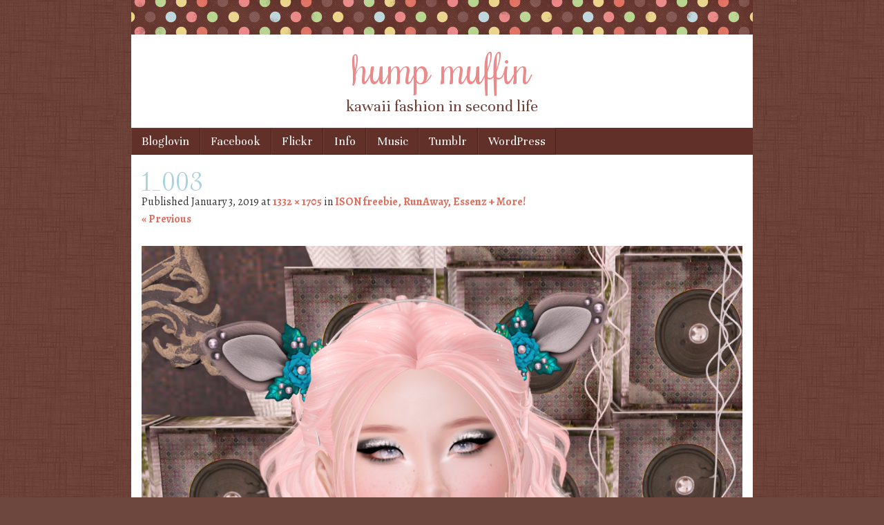

--- FILE ---
content_type: text/html; charset=UTF-8
request_url: http://humpmuffin.com/ison-freebie-runaway-essenz-more/1_003-163/
body_size: 15884
content:
<!DOCTYPE html>
<html lang="en-US">
<head>
<meta charset="UTF-8" />
<meta name="viewport" content="width=device-width" />
<link rel="shortcut icon" href="http://humpmuffin.com/wp-content/themes/scrappy/favicon.ico" />
<title>1_003 - hump muffinhump muffin</title>
<link rel="profile" href="http://gmpg.org/xfn/11" />
<link rel="pingback" href="http://humpmuffin.com/xmlrpc.php" />
<!--[if lt IE 9]>
<script src="http://humpmuffin.com/wp-content/themes/scrappy/js/html5.js" type="text/javascript"></script>
<![endif]-->

<meta name='robots' content='index, follow, max-image-preview:large, max-snippet:-1, max-video-preview:-1' />

	<!-- This site is optimized with the Yoast SEO plugin v26.5 - https://yoast.com/wordpress/plugins/seo/ -->
	<link rel="canonical" href="http://humpmuffin.com/ison-freebie-runaway-essenz-more/1_003-163/" />
	<meta property="og:locale" content="en_US" />
	<meta property="og:type" content="article" />
	<meta property="og:title" content="1_003 - hump muffin" />
	<meta property="og:url" content="http://humpmuffin.com/ison-freebie-runaway-essenz-more/1_003-163/" />
	<meta property="og:site_name" content="hump muffin" />
	<meta property="article:publisher" content="http://www.facebook.com/HumpMuffin" />
	<meta property="og:image" content="http://humpmuffin.com/ison-freebie-runaway-essenz-more/1_003-163" />
	<meta property="og:image:width" content="800" />
	<meta property="og:image:height" content="1024" />
	<meta property="og:image:type" content="image/png" />
	<script type="application/ld+json" class="yoast-schema-graph">{"@context":"https://schema.org","@graph":[{"@type":"WebPage","@id":"http://humpmuffin.com/ison-freebie-runaway-essenz-more/1_003-163/","url":"http://humpmuffin.com/ison-freebie-runaway-essenz-more/1_003-163/","name":"1_003 - hump muffin","isPartOf":{"@id":"http://humpmuffin.com/#website"},"primaryImageOfPage":{"@id":"http://humpmuffin.com/ison-freebie-runaway-essenz-more/1_003-163/#primaryimage"},"image":{"@id":"http://humpmuffin.com/ison-freebie-runaway-essenz-more/1_003-163/#primaryimage"},"thumbnailUrl":"https://i0.wp.com/humpmuffin.com/wp-content/uploads/2019/01/1_003.png?fit=1332%2C1705","datePublished":"2019-01-04T04:01:15+00:00","breadcrumb":{"@id":"http://humpmuffin.com/ison-freebie-runaway-essenz-more/1_003-163/#breadcrumb"},"inLanguage":"en-US","potentialAction":[{"@type":"ReadAction","target":["http://humpmuffin.com/ison-freebie-runaway-essenz-more/1_003-163/"]}]},{"@type":"ImageObject","inLanguage":"en-US","@id":"http://humpmuffin.com/ison-freebie-runaway-essenz-more/1_003-163/#primaryimage","url":"https://i0.wp.com/humpmuffin.com/wp-content/uploads/2019/01/1_003.png?fit=1332%2C1705","contentUrl":"https://i0.wp.com/humpmuffin.com/wp-content/uploads/2019/01/1_003.png?fit=1332%2C1705"},{"@type":"BreadcrumbList","@id":"http://humpmuffin.com/ison-freebie-runaway-essenz-more/1_003-163/#breadcrumb","itemListElement":[{"@type":"ListItem","position":1,"name":"Home","item":"http://humpmuffin.com/"},{"@type":"ListItem","position":2,"name":"ISON freebie, RunAway, Essenz + More!","item":"http://humpmuffin.com/ison-freebie-runaway-essenz-more/"},{"@type":"ListItem","position":3,"name":"1_003"}]},{"@type":"WebSite","@id":"http://humpmuffin.com/#website","url":"http://humpmuffin.com/","name":"hump muffin","description":"kawaii fashion in second life","potentialAction":[{"@type":"SearchAction","target":{"@type":"EntryPoint","urlTemplate":"http://humpmuffin.com/?s={search_term_string}"},"query-input":{"@type":"PropertyValueSpecification","valueRequired":true,"valueName":"search_term_string"}}],"inLanguage":"en-US"}]}</script>
	<!-- / Yoast SEO plugin. -->


<link rel='dns-prefetch' href='//stats.wp.com' />
<link rel='dns-prefetch' href='//fonts.googleapis.com' />
<link rel='dns-prefetch' href='//v0.wordpress.com' />
<link rel='dns-prefetch' href='//jetpack.wordpress.com' />
<link rel='dns-prefetch' href='//s0.wp.com' />
<link rel='dns-prefetch' href='//public-api.wordpress.com' />
<link rel='dns-prefetch' href='//0.gravatar.com' />
<link rel='dns-prefetch' href='//1.gravatar.com' />
<link rel='dns-prefetch' href='//2.gravatar.com' />
<link rel='preconnect' href='//i0.wp.com' />
<link rel="alternate" type="application/rss+xml" title="hump muffin &raquo; Feed" href="http://humpmuffin.com/feed/" />
<link rel="alternate" type="application/rss+xml" title="hump muffin &raquo; Comments Feed" href="http://humpmuffin.com/comments/feed/" />
<link rel="alternate" type="application/rss+xml" title="hump muffin &raquo; 1_003 Comments Feed" href="http://humpmuffin.com/ison-freebie-runaway-essenz-more/1_003-163/feed/" />
<link rel="alternate" title="oEmbed (JSON)" type="application/json+oembed" href="http://humpmuffin.com/wp-json/oembed/1.0/embed?url=http%3A%2F%2Fhumpmuffin.com%2Fison-freebie-runaway-essenz-more%2F1_003-163%2F" />
<link rel="alternate" title="oEmbed (XML)" type="text/xml+oembed" href="http://humpmuffin.com/wp-json/oembed/1.0/embed?url=http%3A%2F%2Fhumpmuffin.com%2Fison-freebie-runaway-essenz-more%2F1_003-163%2F&#038;format=xml" />
<style id='wp-img-auto-sizes-contain-inline-css' type='text/css'>
img:is([sizes=auto i],[sizes^="auto," i]){contain-intrinsic-size:3000px 1500px}
/*# sourceURL=wp-img-auto-sizes-contain-inline-css */
</style>
<style id='wp-emoji-styles-inline-css' type='text/css'>

	img.wp-smiley, img.emoji {
		display: inline !important;
		border: none !important;
		box-shadow: none !important;
		height: 1em !important;
		width: 1em !important;
		margin: 0 0.07em !important;
		vertical-align: -0.1em !important;
		background: none !important;
		padding: 0 !important;
	}
/*# sourceURL=wp-emoji-styles-inline-css */
</style>
<style id='wp-block-library-inline-css' type='text/css'>
:root{--wp-block-synced-color:#7a00df;--wp-block-synced-color--rgb:122,0,223;--wp-bound-block-color:var(--wp-block-synced-color);--wp-editor-canvas-background:#ddd;--wp-admin-theme-color:#007cba;--wp-admin-theme-color--rgb:0,124,186;--wp-admin-theme-color-darker-10:#006ba1;--wp-admin-theme-color-darker-10--rgb:0,107,160.5;--wp-admin-theme-color-darker-20:#005a87;--wp-admin-theme-color-darker-20--rgb:0,90,135;--wp-admin-border-width-focus:2px}@media (min-resolution:192dpi){:root{--wp-admin-border-width-focus:1.5px}}.wp-element-button{cursor:pointer}:root .has-very-light-gray-background-color{background-color:#eee}:root .has-very-dark-gray-background-color{background-color:#313131}:root .has-very-light-gray-color{color:#eee}:root .has-very-dark-gray-color{color:#313131}:root .has-vivid-green-cyan-to-vivid-cyan-blue-gradient-background{background:linear-gradient(135deg,#00d084,#0693e3)}:root .has-purple-crush-gradient-background{background:linear-gradient(135deg,#34e2e4,#4721fb 50%,#ab1dfe)}:root .has-hazy-dawn-gradient-background{background:linear-gradient(135deg,#faaca8,#dad0ec)}:root .has-subdued-olive-gradient-background{background:linear-gradient(135deg,#fafae1,#67a671)}:root .has-atomic-cream-gradient-background{background:linear-gradient(135deg,#fdd79a,#004a59)}:root .has-nightshade-gradient-background{background:linear-gradient(135deg,#330968,#31cdcf)}:root .has-midnight-gradient-background{background:linear-gradient(135deg,#020381,#2874fc)}:root{--wp--preset--font-size--normal:16px;--wp--preset--font-size--huge:42px}.has-regular-font-size{font-size:1em}.has-larger-font-size{font-size:2.625em}.has-normal-font-size{font-size:var(--wp--preset--font-size--normal)}.has-huge-font-size{font-size:var(--wp--preset--font-size--huge)}.has-text-align-center{text-align:center}.has-text-align-left{text-align:left}.has-text-align-right{text-align:right}.has-fit-text{white-space:nowrap!important}#end-resizable-editor-section{display:none}.aligncenter{clear:both}.items-justified-left{justify-content:flex-start}.items-justified-center{justify-content:center}.items-justified-right{justify-content:flex-end}.items-justified-space-between{justify-content:space-between}.screen-reader-text{border:0;clip-path:inset(50%);height:1px;margin:-1px;overflow:hidden;padding:0;position:absolute;width:1px;word-wrap:normal!important}.screen-reader-text:focus{background-color:#ddd;clip-path:none;color:#444;display:block;font-size:1em;height:auto;left:5px;line-height:normal;padding:15px 23px 14px;text-decoration:none;top:5px;width:auto;z-index:100000}html :where(.has-border-color){border-style:solid}html :where([style*=border-top-color]){border-top-style:solid}html :where([style*=border-right-color]){border-right-style:solid}html :where([style*=border-bottom-color]){border-bottom-style:solid}html :where([style*=border-left-color]){border-left-style:solid}html :where([style*=border-width]){border-style:solid}html :where([style*=border-top-width]){border-top-style:solid}html :where([style*=border-right-width]){border-right-style:solid}html :where([style*=border-bottom-width]){border-bottom-style:solid}html :where([style*=border-left-width]){border-left-style:solid}html :where(img[class*=wp-image-]){height:auto;max-width:100%}:where(figure){margin:0 0 1em}html :where(.is-position-sticky){--wp-admin--admin-bar--position-offset:var(--wp-admin--admin-bar--height,0px)}@media screen and (max-width:600px){html :where(.is-position-sticky){--wp-admin--admin-bar--position-offset:0px}}

/*# sourceURL=wp-block-library-inline-css */
</style><style id='global-styles-inline-css' type='text/css'>
:root{--wp--preset--aspect-ratio--square: 1;--wp--preset--aspect-ratio--4-3: 4/3;--wp--preset--aspect-ratio--3-4: 3/4;--wp--preset--aspect-ratio--3-2: 3/2;--wp--preset--aspect-ratio--2-3: 2/3;--wp--preset--aspect-ratio--16-9: 16/9;--wp--preset--aspect-ratio--9-16: 9/16;--wp--preset--color--black: #000000;--wp--preset--color--cyan-bluish-gray: #abb8c3;--wp--preset--color--white: #ffffff;--wp--preset--color--pale-pink: #f78da7;--wp--preset--color--vivid-red: #cf2e2e;--wp--preset--color--luminous-vivid-orange: #ff6900;--wp--preset--color--luminous-vivid-amber: #fcb900;--wp--preset--color--light-green-cyan: #7bdcb5;--wp--preset--color--vivid-green-cyan: #00d084;--wp--preset--color--pale-cyan-blue: #8ed1fc;--wp--preset--color--vivid-cyan-blue: #0693e3;--wp--preset--color--vivid-purple: #9b51e0;--wp--preset--gradient--vivid-cyan-blue-to-vivid-purple: linear-gradient(135deg,rgb(6,147,227) 0%,rgb(155,81,224) 100%);--wp--preset--gradient--light-green-cyan-to-vivid-green-cyan: linear-gradient(135deg,rgb(122,220,180) 0%,rgb(0,208,130) 100%);--wp--preset--gradient--luminous-vivid-amber-to-luminous-vivid-orange: linear-gradient(135deg,rgb(252,185,0) 0%,rgb(255,105,0) 100%);--wp--preset--gradient--luminous-vivid-orange-to-vivid-red: linear-gradient(135deg,rgb(255,105,0) 0%,rgb(207,46,46) 100%);--wp--preset--gradient--very-light-gray-to-cyan-bluish-gray: linear-gradient(135deg,rgb(238,238,238) 0%,rgb(169,184,195) 100%);--wp--preset--gradient--cool-to-warm-spectrum: linear-gradient(135deg,rgb(74,234,220) 0%,rgb(151,120,209) 20%,rgb(207,42,186) 40%,rgb(238,44,130) 60%,rgb(251,105,98) 80%,rgb(254,248,76) 100%);--wp--preset--gradient--blush-light-purple: linear-gradient(135deg,rgb(255,206,236) 0%,rgb(152,150,240) 100%);--wp--preset--gradient--blush-bordeaux: linear-gradient(135deg,rgb(254,205,165) 0%,rgb(254,45,45) 50%,rgb(107,0,62) 100%);--wp--preset--gradient--luminous-dusk: linear-gradient(135deg,rgb(255,203,112) 0%,rgb(199,81,192) 50%,rgb(65,88,208) 100%);--wp--preset--gradient--pale-ocean: linear-gradient(135deg,rgb(255,245,203) 0%,rgb(182,227,212) 50%,rgb(51,167,181) 100%);--wp--preset--gradient--electric-grass: linear-gradient(135deg,rgb(202,248,128) 0%,rgb(113,206,126) 100%);--wp--preset--gradient--midnight: linear-gradient(135deg,rgb(2,3,129) 0%,rgb(40,116,252) 100%);--wp--preset--font-size--small: 13px;--wp--preset--font-size--medium: 20px;--wp--preset--font-size--large: 36px;--wp--preset--font-size--x-large: 42px;--wp--preset--spacing--20: 0.44rem;--wp--preset--spacing--30: 0.67rem;--wp--preset--spacing--40: 1rem;--wp--preset--spacing--50: 1.5rem;--wp--preset--spacing--60: 2.25rem;--wp--preset--spacing--70: 3.38rem;--wp--preset--spacing--80: 5.06rem;--wp--preset--shadow--natural: 6px 6px 9px rgba(0, 0, 0, 0.2);--wp--preset--shadow--deep: 12px 12px 50px rgba(0, 0, 0, 0.4);--wp--preset--shadow--sharp: 6px 6px 0px rgba(0, 0, 0, 0.2);--wp--preset--shadow--outlined: 6px 6px 0px -3px rgb(255, 255, 255), 6px 6px rgb(0, 0, 0);--wp--preset--shadow--crisp: 6px 6px 0px rgb(0, 0, 0);}:where(.is-layout-flex){gap: 0.5em;}:where(.is-layout-grid){gap: 0.5em;}body .is-layout-flex{display: flex;}.is-layout-flex{flex-wrap: wrap;align-items: center;}.is-layout-flex > :is(*, div){margin: 0;}body .is-layout-grid{display: grid;}.is-layout-grid > :is(*, div){margin: 0;}:where(.wp-block-columns.is-layout-flex){gap: 2em;}:where(.wp-block-columns.is-layout-grid){gap: 2em;}:where(.wp-block-post-template.is-layout-flex){gap: 1.25em;}:where(.wp-block-post-template.is-layout-grid){gap: 1.25em;}.has-black-color{color: var(--wp--preset--color--black) !important;}.has-cyan-bluish-gray-color{color: var(--wp--preset--color--cyan-bluish-gray) !important;}.has-white-color{color: var(--wp--preset--color--white) !important;}.has-pale-pink-color{color: var(--wp--preset--color--pale-pink) !important;}.has-vivid-red-color{color: var(--wp--preset--color--vivid-red) !important;}.has-luminous-vivid-orange-color{color: var(--wp--preset--color--luminous-vivid-orange) !important;}.has-luminous-vivid-amber-color{color: var(--wp--preset--color--luminous-vivid-amber) !important;}.has-light-green-cyan-color{color: var(--wp--preset--color--light-green-cyan) !important;}.has-vivid-green-cyan-color{color: var(--wp--preset--color--vivid-green-cyan) !important;}.has-pale-cyan-blue-color{color: var(--wp--preset--color--pale-cyan-blue) !important;}.has-vivid-cyan-blue-color{color: var(--wp--preset--color--vivid-cyan-blue) !important;}.has-vivid-purple-color{color: var(--wp--preset--color--vivid-purple) !important;}.has-black-background-color{background-color: var(--wp--preset--color--black) !important;}.has-cyan-bluish-gray-background-color{background-color: var(--wp--preset--color--cyan-bluish-gray) !important;}.has-white-background-color{background-color: var(--wp--preset--color--white) !important;}.has-pale-pink-background-color{background-color: var(--wp--preset--color--pale-pink) !important;}.has-vivid-red-background-color{background-color: var(--wp--preset--color--vivid-red) !important;}.has-luminous-vivid-orange-background-color{background-color: var(--wp--preset--color--luminous-vivid-orange) !important;}.has-luminous-vivid-amber-background-color{background-color: var(--wp--preset--color--luminous-vivid-amber) !important;}.has-light-green-cyan-background-color{background-color: var(--wp--preset--color--light-green-cyan) !important;}.has-vivid-green-cyan-background-color{background-color: var(--wp--preset--color--vivid-green-cyan) !important;}.has-pale-cyan-blue-background-color{background-color: var(--wp--preset--color--pale-cyan-blue) !important;}.has-vivid-cyan-blue-background-color{background-color: var(--wp--preset--color--vivid-cyan-blue) !important;}.has-vivid-purple-background-color{background-color: var(--wp--preset--color--vivid-purple) !important;}.has-black-border-color{border-color: var(--wp--preset--color--black) !important;}.has-cyan-bluish-gray-border-color{border-color: var(--wp--preset--color--cyan-bluish-gray) !important;}.has-white-border-color{border-color: var(--wp--preset--color--white) !important;}.has-pale-pink-border-color{border-color: var(--wp--preset--color--pale-pink) !important;}.has-vivid-red-border-color{border-color: var(--wp--preset--color--vivid-red) !important;}.has-luminous-vivid-orange-border-color{border-color: var(--wp--preset--color--luminous-vivid-orange) !important;}.has-luminous-vivid-amber-border-color{border-color: var(--wp--preset--color--luminous-vivid-amber) !important;}.has-light-green-cyan-border-color{border-color: var(--wp--preset--color--light-green-cyan) !important;}.has-vivid-green-cyan-border-color{border-color: var(--wp--preset--color--vivid-green-cyan) !important;}.has-pale-cyan-blue-border-color{border-color: var(--wp--preset--color--pale-cyan-blue) !important;}.has-vivid-cyan-blue-border-color{border-color: var(--wp--preset--color--vivid-cyan-blue) !important;}.has-vivid-purple-border-color{border-color: var(--wp--preset--color--vivid-purple) !important;}.has-vivid-cyan-blue-to-vivid-purple-gradient-background{background: var(--wp--preset--gradient--vivid-cyan-blue-to-vivid-purple) !important;}.has-light-green-cyan-to-vivid-green-cyan-gradient-background{background: var(--wp--preset--gradient--light-green-cyan-to-vivid-green-cyan) !important;}.has-luminous-vivid-amber-to-luminous-vivid-orange-gradient-background{background: var(--wp--preset--gradient--luminous-vivid-amber-to-luminous-vivid-orange) !important;}.has-luminous-vivid-orange-to-vivid-red-gradient-background{background: var(--wp--preset--gradient--luminous-vivid-orange-to-vivid-red) !important;}.has-very-light-gray-to-cyan-bluish-gray-gradient-background{background: var(--wp--preset--gradient--very-light-gray-to-cyan-bluish-gray) !important;}.has-cool-to-warm-spectrum-gradient-background{background: var(--wp--preset--gradient--cool-to-warm-spectrum) !important;}.has-blush-light-purple-gradient-background{background: var(--wp--preset--gradient--blush-light-purple) !important;}.has-blush-bordeaux-gradient-background{background: var(--wp--preset--gradient--blush-bordeaux) !important;}.has-luminous-dusk-gradient-background{background: var(--wp--preset--gradient--luminous-dusk) !important;}.has-pale-ocean-gradient-background{background: var(--wp--preset--gradient--pale-ocean) !important;}.has-electric-grass-gradient-background{background: var(--wp--preset--gradient--electric-grass) !important;}.has-midnight-gradient-background{background: var(--wp--preset--gradient--midnight) !important;}.has-small-font-size{font-size: var(--wp--preset--font-size--small) !important;}.has-medium-font-size{font-size: var(--wp--preset--font-size--medium) !important;}.has-large-font-size{font-size: var(--wp--preset--font-size--large) !important;}.has-x-large-font-size{font-size: var(--wp--preset--font-size--x-large) !important;}
/*# sourceURL=global-styles-inline-css */
</style>

<style id='classic-theme-styles-inline-css' type='text/css'>
/*! This file is auto-generated */
.wp-block-button__link{color:#fff;background-color:#32373c;border-radius:9999px;box-shadow:none;text-decoration:none;padding:calc(.667em + 2px) calc(1.333em + 2px);font-size:1.125em}.wp-block-file__button{background:#32373c;color:#fff;text-decoration:none}
/*# sourceURL=/wp-includes/css/classic-themes.min.css */
</style>
<link rel='stylesheet' id='style-css' href='http://humpmuffin.com/wp-content/themes/scrappy/style.css?ver=6.9' type='text/css' media='all' />
<link rel='stylesheet' id='scrappy-fonts-css' href='http://fonts.googleapis.com/css?family=Rochester%7CUnna%7CAlegreya%3A400italic%2C700italic%2C400%2C700&#038;ver=6.9' type='text/css' media='all' />
<link rel='stylesheet' id='jetpack-subscriptions-css' href='http://humpmuffin.com/wp-content/plugins/jetpack/_inc/build/subscriptions/subscriptions.min.css?ver=15.3.1' type='text/css' media='all' />
<style id='jetpack_facebook_likebox-inline-css' type='text/css'>
.widget_facebook_likebox {
	overflow: hidden;
}

/*# sourceURL=http://humpmuffin.com/wp-content/plugins/jetpack/modules/widgets/facebook-likebox/style.css */
</style>
<script type="text/javascript" src="http://humpmuffin.com/wp-includes/js/jquery/jquery.min.js?ver=3.7.1" id="jquery-core-js"></script>
<script type="text/javascript" src="http://humpmuffin.com/wp-includes/js/jquery/jquery-migrate.min.js?ver=3.4.1" id="jquery-migrate-js"></script>
<script type="text/javascript" src="http://humpmuffin.com/wp-content/themes/scrappy/js/keyboard-image-navigation.js?ver=20120202" id="keyboard-image-navigation-js"></script>
<link rel="https://api.w.org/" href="http://humpmuffin.com/wp-json/" /><link rel="alternate" title="JSON" type="application/json" href="http://humpmuffin.com/wp-json/wp/v2/media/5449" /><link rel="EditURI" type="application/rsd+xml" title="RSD" href="http://humpmuffin.com/xmlrpc.php?rsd" />
<meta name="generator" content="WordPress 6.9" />
<link rel='shortlink' href='https://wp.me/a3gytu-1pT' />
	<style>img#wpstats{display:none}</style>
				<style type="text/css">
			.stripes { background-image: url('http://humpmuffin.com/wp-content/themes/scrappy/img/polkadots.gif'); }
		</style>
<style type="text/css">.recentcomments a{display:inline !important;padding:0 !important;margin:0 !important;}</style>	<style type="text/css">
			.site-title a {
			color: #eb8a8a !important;
		}
		</style>
	<style type="text/css" id="custom-background-css">
body.custom-background { background-color: #6d473e; background-image: url("http://humpmuffin.com/wp-content/themes/scrappy/img/bg.gif"); background-position: left top; background-size: auto; background-repeat: repeat; background-attachment: fixed; }
</style>
	<script type="text/javascript">

  var _gaq = _gaq || [];
  _gaq.push(['_setAccount', 'UA-39156983-1']);
  _gaq.push(['_trackPageview']);

  (function() {
    var ga = document.createElement('script'); ga.type = 'text/javascript'; ga.async = true;
    ga.src = ('https:' == document.location.protocol ? 'https://ssl' : 'http://www') + '.google-analytics.com/ga.js';
    var s = document.getElementsByTagName('script')[0]; s.parentNode.insertBefore(ga, s);
  })();

</script></head>

<body class="attachment wp-singular attachment-template-default single single-attachment postid-5449 attachmentid-5449 attachment-png custom-background wp-theme-scrappy">
<div id="page" class="hfeed site">
		<header id="masthead" class="site-header" role="banner">
		<div class="stripes"></div>
				<hgroup>
			<h1 class="site-title"><a href="http://humpmuffin.com/" title="hump muffin" rel="home">hump muffin</a></h1>
			<h2 class="site-description">kawaii fashion in second life</h2>
		</hgroup>

		<nav role="navigation" class="site-navigation main-navigation">
			<h1 class="assistive-text">Menu</h1>
			<div class="assistive-text skip-link"><a href="#content" title="Skip to content">Skip to content</a></div>
			<div class="menu"><ul>
<li class="page_item page-item-1283"><a href="http://humpmuffin.com/bloglovin/" target="_blank">Bloglovin</a></li>
<li class="page_item page-item-1281"><a href="http://www.facebook.com/HumpMuffin" target="_blank">Facebook</a></li>
<li class="page_item page-item-382"><a href="http://humpmuffin.com/382-2/">Flickr</a></li>
<li class="page_item page-item-7"><a href="http://humpmuffin.com/about/">Info</a></li>
<li class="page_item page-item-897"><a href="http://humpmuffin.com/music/">Music</a></li>
<li class="page_item page-item-1285"><a href="http://humpmuffin.com/tumblr/" target="_blank">Tumblr</a></li>
<li class="page_item page-item-1325"><a href="http://humpmuffin.com/wordpress/" target="_blank">WordPress</a></li>
</ul></div>
		</nav>
	</header><!-- #masthead .site-header -->

	<div id="main">
		<div id="primary" class="site-content image-attachment">
			<div id="content" role="main">

			
				<article id="post-5449" class="post-5449 attachment type-attachment status-inherit hentry">
					<header class="entry-header">
												<h1 class="entry-title">1_003</h1>

						<div class="entry-meta">
							Published <span class="entry-date"><time class="entry-date" datetime="2019-01-03T23:01:15-05:00" pubdate>January 3, 2019</time></span> at <a href="http://humpmuffin.com/wp-content/uploads/2019/01/1_003.png" title="Link to full-size image">1332 &times; 1705</a> in <a href="http://humpmuffin.com/ison-freebie-runaway-essenz-more/" title="Return to ISON freebie, RunAway, Essenz + More!" rel="gallery">ISON freebie, RunAway, Essenz + More!</a>						</div><!-- .entry-meta -->

						<nav id="image-navigation">
							<span class="previous-image"><a href='http://humpmuffin.com/ison-freebie-runaway-essenz-more/1_001-237/'>&laquo; Previous</a></span>
							<span class="next-image"></span>
						</nav><!-- #image-navigation -->
					</header><!-- .entry-header -->

					<div class="entry-content">

						<div class="entry-attachment">
							<div class="attachment">
								
								<a href="http://humpmuffin.com/ison-freebie-runaway-essenz-more/1_001-237/" title="1_003" rel="attachment"><img width="937" height="1200" src="https://i0.wp.com/humpmuffin.com/wp-content/uploads/2019/01/1_003.png?fit=937%2C1200" class="attachment-1200x1200 size-1200x1200" alt="" decoding="async" fetchpriority="high" srcset="https://i0.wp.com/humpmuffin.com/wp-content/uploads/2019/01/1_003.png?w=1332 1332w, https://i0.wp.com/humpmuffin.com/wp-content/uploads/2019/01/1_003.png?resize=234%2C300 234w, https://i0.wp.com/humpmuffin.com/wp-content/uploads/2019/01/1_003.png?resize=768%2C983 768w, https://i0.wp.com/humpmuffin.com/wp-content/uploads/2019/01/1_003.png?resize=800%2C1024 800w, https://i0.wp.com/humpmuffin.com/wp-content/uploads/2019/01/1_003.png?w=1280 1280w" sizes="(max-width: 937px) 100vw, 937px" /></a>
							</div><!-- .attachment -->

													</div><!-- .entry-attachment -->

												
					</div><!-- .entry-content -->

				</article><!-- #post-5449 -->

					<hr />
	<div id="comments" class="comments-area">
	
	
	
	
	
		<div id="respond" class="comment-respond">
			<h3 id="reply-title" class="comment-reply-title">Leave a Reply<small><a rel="nofollow" id="cancel-comment-reply-link" href="/ison-freebie-runaway-essenz-more/1_003-163/#respond" style="display:none;">Cancel reply</a></small></h3>			<form id="commentform" class="comment-form">
				<iframe
					title="Comment Form"
					src="https://jetpack.wordpress.com/jetpack-comment/?blogid=48274780&#038;postid=5449&#038;comment_registration=0&#038;require_name_email=1&#038;stc_enabled=1&#038;stb_enabled=1&#038;show_avatars=0&#038;avatar_default=mystery&#038;greeting=Leave+a+Reply&#038;jetpack_comments_nonce=360b7a0345&#038;greeting_reply=Leave+a+Reply+to+%25s&#038;color_scheme=light&#038;lang=en_US&#038;jetpack_version=15.3.1&#038;iframe_unique_id=1&#038;show_cookie_consent=10&#038;has_cookie_consent=0&#038;is_current_user_subscribed=0&#038;token_key=%3Bnormal%3B&#038;sig=241747d01e7e5fdcc0a2e92ac3c281a1cd061c47#parent=http%3A%2F%2Fhumpmuffin.com%2Fison-freebie-runaway-essenz-more%2F1_003-163%2F"
											name="jetpack_remote_comment"
						style="width:100%; height: 430px; border:0;"
										class="jetpack_remote_comment"
					id="jetpack_remote_comment"
					sandbox="allow-same-origin allow-top-navigation allow-scripts allow-forms allow-popups"
				>
									</iframe>
									<!--[if !IE]><!-->
					<script>
						document.addEventListener('DOMContentLoaded', function () {
							var commentForms = document.getElementsByClassName('jetpack_remote_comment');
							for (var i = 0; i < commentForms.length; i++) {
								commentForms[i].allowTransparency = false;
								commentForms[i].scrolling = 'no';
							}
						});
					</script>
					<!--<![endif]-->
							</form>
		</div>

		
		<input type="hidden" name="comment_parent" id="comment_parent" value="" />

		<p class="akismet_comment_form_privacy_notice">This site uses Akismet to reduce spam. <a href="https://akismet.com/privacy/" target="_blank" rel="nofollow noopener">Learn how your comment data is processed.</a></p>
</div><!-- #comments .comments-area -->

			
			</div><!-- #content -->
		</div><!-- #primary .site-content -->


	</div><!-- #main -->
	<footer id="colophon" class="site-footer" role="contentinfo">
		<div class="footer-sidebars">
					<div id="tertiary-1" class="footer-sidebar" role="complementary">
						<aside id="recent-comments-2" class="widget widget_recent_comments"><h2 class="widget-title">recent comments</h2><ul id="recentcomments"><li class="recentcomments"><span class="comment-author-link">Stills</span> on <a href="http://humpmuffin.com/sintiklia-amitomo-nyu-more/#comment-3793">Sintiklia, AMITOMO, NYU + More</a></li><li class="recentcomments"><span class="comment-author-link"><a href="http://starrzsltravel.wordpress.com" class="url" rel="ugc external nofollow">Starr</a></span> on <a href="http://humpmuffin.com/sanarae-n-uno-essenz/#comment-3391">SaNaRae, N Uno, Essenz + More!</a></li><li class="recentcomments"><span class="comment-author-link"><a href="http://mommasstyle.wordpress.com" class="url" rel="ugc external nofollow">JenJen Sommerfleck</a></span> on <a href="http://humpmuffin.com/n-uno-sanarae-michan/#comment-3380">N Uno, SaNaRae, MICHAN + More!</a></li><li class="recentcomments"><span class="comment-author-link"><a href="http://mommasstyle.wordpress.com" class="url" rel="ugc external nofollow">JenJen Sommerfleck</a></span> on <a href="http://humpmuffin.com/nx-nardcotix-gaia-essenz-boob-spinners/#comment-3375">NX Nardcotix, GAIA, Essenz, Boob Spinners + More</a></li><li class="recentcomments"><span class="comment-author-link"><a href="http://www.kawaiifeed.com/sintiklia-riot-sorumin-more/" class="url" rel="ugc external nofollow">Sintiklia, Riot, Sorumin + More! | Kawaii Feed</a></span> on <a href="http://humpmuffin.com/sintiklia-riot-sorumin/#comment-3373">Sintiklia, Riot, Sorumin + More!</a></li></ul></aside><aside id="categories-2" class="widget widget_categories"><h2 class="widget-title">categories</h2>
			<ul>
					<li class="cat-item cat-item-775"><a href="http://humpmuffin.com/category/events/100block/">100 block</a> (1)
</li>
	<li class="cat-item cat-item-1548"><a href="http://humpmuffin.com/category/events/1111/">11:11</a> (2)
</li>
	<li class="cat-item cat-item-1119"><a href="http://humpmuffin.com/category/events/twenty/">20twentysl</a> (7)
</li>
	<li class="cat-item cat-item-1857"><a href="http://humpmuffin.com/category/events/4mesh/">4mesh</a> (3)
</li>
	<li class="cat-item cat-item-790"><a href="http://humpmuffin.com/category/events/aigacha/">ai gacha</a> (5)
</li>
	<li class="cat-item cat-item-2185"><a href="http://humpmuffin.com/category/events/anthem/">anthem</a> (1)
</li>
	<li class="cat-item cat-item-1543"><a href="http://humpmuffin.com/category/events/anybody/">anybody</a> (31)
</li>
	<li class="cat-item cat-item-1555"><a href="http://humpmuffin.com/category/events/applique-events/">applique</a> (2)
</li>
	<li class="cat-item cat-item-1817"><a href="http://humpmuffin.com/category/events/aqua/">aqua</a> (2)
</li>
	<li class="cat-item cat-item-2100"><a href="http://humpmuffin.com/category/events/au-lovely/">au lovely</a> (2)
</li>
	<li class="cat-item cat-item-1964"><a href="http://humpmuffin.com/category/backdrops/">backdrops</a> (20)
</li>
	<li class="cat-item cat-item-1677"><a href="http://humpmuffin.com/category/events/bishbox/">bishbox</a> (2)
</li>
	<li class="cat-item cat-item-2016"><a href="http://humpmuffin.com/category/events/black-fair/">black fair</a> (1)
</li>
	<li class="cat-item cat-item-2109"><a href="http://humpmuffin.com/category/blog/">blog</a> (33)
</li>
	<li class="cat-item cat-item-2110"><a href="http://humpmuffin.com/category/blogger/">blogger</a> (32)
</li>
	<li class="cat-item cat-item-1530"><a href="http://humpmuffin.com/category/events/bloody-horror/">bloody horror</a> (3)
</li>
	<li class="cat-item cat-item-2012"><a href="http://humpmuffin.com/category/events/bloom/">bloom</a> (2)
</li>
	<li class="cat-item cat-item-1826"><a href="http://humpmuffin.com/category/events/blush/">blush</a> (22)
</li>
	<li class="cat-item cat-item-1256"><a href="http://humpmuffin.com/category/events/bodify/">bodify</a> (3)
</li>
	<li class="cat-item cat-item-1421"><a href="http://humpmuffin.com/category/events/bon-voyage/">bon voyage</a> (4)
</li>
	<li class="cat-item cat-item-1945"><a href="http://humpmuffin.com/category/events/bound-box/">bound box</a> (3)
</li>
	<li class="cat-item cat-item-2144"><a href="http://humpmuffin.com/category/events/busan/">busan</a> (1)
</li>
	<li class="cat-item cat-item-219"><a href="http://humpmuffin.com/category/events/collabor88/">collabor88</a> (128)
</li>
	<li class="cat-item cat-item-475"><a href="http://humpmuffin.com/category/events/cosmetic-fair/">cosmetic fair</a> (16)
</li>
	<li class="cat-item cat-item-801"><a href="http://humpmuffin.com/category/events/cosmopolitan/">cosmopolitan</a> (33)
</li>
	<li class="cat-item cat-item-1201"><a href="http://humpmuffin.com/category/events/ccb/">creators collection box</a> (17)
</li>
	<li class="cat-item cat-item-1659"><a href="http://humpmuffin.com/category/events/cutie-loot/">cutie loot</a> (5)
</li>
	<li class="cat-item cat-item-1733"><a href="http://humpmuffin.com/category/events/dark-style-fair/">dark style fair</a> (2)
</li>
	<li class="cat-item cat-item-1876"><a href="http://humpmuffin.com/category/events/decocrate/">decocrate</a> (1)
</li>
	<li class="cat-item cat-item-1146"><a href="http://humpmuffin.com/category/decor/">decor</a> (115)
</li>
	<li class="cat-item cat-item-1470"><a href="http://humpmuffin.com/category/events/designer-circle/">designer circle</a> (2)
</li>
	<li class="cat-item cat-item-1934"><a href="http://humpmuffin.com/category/events/district-20/">district 20</a> (3)
</li>
	<li class="cat-item cat-item-1617"><a href="http://humpmuffin.com/category/events/draftsman/">draftsman</a> (1)
</li>
	<li class="cat-item cat-item-1404"><a href="http://humpmuffin.com/category/events/dreamful/">dreamful</a> (3)
</li>
	<li class="cat-item cat-item-2054"><a href="http://humpmuffin.com/category/events/dubai/">dubai</a> (1)
</li>
	<li class="cat-item cat-item-1433"><a href="http://humpmuffin.com/category/events/enchantment/">enchantment</a> (10)
</li>
	<li class="cat-item cat-item-2026"><a href="http://humpmuffin.com/category/events/equal10/">equal10</a> (7)
</li>
	<li class="cat-item cat-item-1956"><a href="http://humpmuffin.com/category/events/etoile/">etoile</a> (3)
</li>
	<li class="cat-item cat-item-387"><a href="http://humpmuffin.com/category/events/">events</a> (544)
</li>
	<li class="cat-item cat-item-895"><a href="http://humpmuffin.com/category/events/fameshed/">fameshed</a> (65)
</li>
	<li class="cat-item cat-item-2150"><a href="http://humpmuffin.com/category/events/fameshed-x/">fameshed x</a> (1)
</li>
	<li class="cat-item cat-item-1297"><a href="http://humpmuffin.com/category/events/fantasy-gacha-carnival/">fantasy gacha carnival</a> (5)
</li>
	<li class="cat-item cat-item-1752"><a href="http://humpmuffin.com/category/events/fashion-bloc/">fashion bloc</a> (5)
</li>
	<li class="cat-item cat-item-2"><a href="http://humpmuffin.com/category/fashion-blogging/">fashion blogging</a> (552)
</li>
	<li class="cat-item cat-item-1631"><a href="http://humpmuffin.com/category/events/fetish-fair/">fetish fair</a> (3)
</li>
	<li class="cat-item cat-item-1574"><a href="http://humpmuffin.com/category/events/fifty-linden-friday/">fifty linden friday</a> (9)
</li>
	<li class="cat-item cat-item-1471"><a href="http://humpmuffin.com/category/events/fluffy-fierce/">fluffy &amp; fierce</a> (2)
</li>
	<li class="cat-item cat-item-2161"><a href="http://humpmuffin.com/category/events/fluffy-kawaii/">fluffy kawaii</a> (1)
</li>
	<li class="cat-item cat-item-1520"><a href="http://humpmuffin.com/category/free/">free</a> (63)
</li>
	<li class="cat-item cat-item-315"><a href="http://humpmuffin.com/category/freebies/">freebies</a> (155)
</li>
	<li class="cat-item cat-item-1988"><a href="http://humpmuffin.com/category/events/frou-frou/">frou frou</a> (2)
</li>
	<li class="cat-item cat-item-1405"><a href="http://humpmuffin.com/category/events/gacha-garden/">gacha garden</a> (14)
</li>
	<li class="cat-item cat-item-1626"><a href="http://humpmuffin.com/category/events/gacha-guardians/">gacha guardians</a> (8)
</li>
	<li class="cat-item cat-item-2123"><a href="http://humpmuffin.com/category/events/gacha-land/">gacha land</a> (1)
</li>
	<li class="cat-item cat-item-1147"><a href="http://humpmuffin.com/category/garden/">garden</a> (25)
</li>
	<li class="cat-item cat-item-1441"><a href="http://humpmuffin.com/category/events/genre/">genre</a> (9)
</li>
	<li class="cat-item cat-item-1519"><a href="http://humpmuffin.com/category/gifts/">gifts</a> (53)
</li>
	<li class="cat-item cat-item-2058"><a href="http://humpmuffin.com/category/events/girl-power/">girl power</a> (19)
</li>
	<li class="cat-item cat-item-599"><a href="http://humpmuffin.com/category/giveaways/">giveaways</a> (18)
</li>
	<li class="cat-item cat-item-1313"><a href="http://humpmuffin.com/category/events/gotcha-gacha/">gotcha gacha</a> (2)
</li>
	<li class="cat-item cat-item-73"><a href="http://humpmuffin.com/category/events/hair-fair/">hair fair</a> (25)
</li>
	<li class="cat-item cat-item-1070"><a href="http://humpmuffin.com/category/events/hairology/">hairology</a> (27)
</li>
	<li class="cat-item cat-item-1900"><a href="http://humpmuffin.com/category/events/hangar/">hangar</a> (1)
</li>
	<li class="cat-item cat-item-2102"><a href="http://humpmuffin.com/category/events/harajuku/">harajuku</a> (3)
</li>
	<li class="cat-item cat-item-1622"><a href="http://humpmuffin.com/category/events/hentai-fair/">hentai fair</a> (3)
</li>
	<li class="cat-item cat-item-1874"><a href="http://humpmuffin.com/category/events/hipster-men/">hipster men</a> (3)
</li>
	<li class="cat-item cat-item-1145"><a href="http://humpmuffin.com/category/home/">home</a> (61)
</li>
	<li class="cat-item cat-item-3"><a href="http://humpmuffin.com/category/slhunt/">hunts</a> (39)
</li>
	<li class="cat-item cat-item-1940"><a href="http://humpmuffin.com/category/events/imaginarium/">imaginarium</a> (1)
</li>
	<li class="cat-item cat-item-893"><a href="http://humpmuffin.com/category/events/indieteepee/">indie teepee</a> (5)
</li>
	<li class="cat-item cat-item-1349"><a href="http://humpmuffin.com/category/events/japonica/">japonica</a> (3)
</li>
	<li class="cat-item cat-item-779"><a href="http://humpmuffin.com/category/events/kawaiiproject/">kawaii project</a> (118)
</li>
	<li class="cat-item cat-item-1071"><a href="http://humpmuffin.com/category/events/kirakira/">kira kira</a> (1)
</li>
	<li class="cat-item cat-item-1823"><a href="http://humpmuffin.com/category/events/knotco/">knot&amp;co</a> (1)
</li>
	<li class="cat-item cat-item-1933"><a href="http://humpmuffin.com/category/events/kurenai/">kurenai</a> (1)
</li>
	<li class="cat-item cat-item-405"><a href="http://humpmuffin.com/category/events/kustom9/">kustom9</a> (84)
</li>
	<li class="cat-item cat-item-1475"><a href="http://humpmuffin.com/category/events/limit8/">limit8</a> (35)
</li>
	<li class="cat-item cat-item-1507"><a href="http://humpmuffin.com/category/events/limited/">limited</a> (1)
</li>
	<li class="cat-item cat-item-2032"><a href="http://humpmuffin.com/category/events/lookbook/">lookbook</a> (4)
</li>
	<li class="cat-item cat-item-1676"><a href="http://humpmuffin.com/category/events/lootbox/">lootbox</a> (10)
</li>
	<li class="cat-item cat-item-1181"><a href="http://humpmuffin.com/category/events/lostandfound/">lost and found</a> (15)
</li>
	<li class="cat-item cat-item-1864"><a href="http://humpmuffin.com/category/events/lttl-smll-styl/">lttl smll styl</a> (1)
</li>
	<li class="cat-item cat-item-894"><a href="http://humpmuffin.com/category/events/mangafair/">manga fair</a> (7)
</li>
	<li class="cat-item cat-item-1618"><a href="http://humpmuffin.com/category/events/memento-mori/">memento mori</a> (1)
</li>
	<li class="cat-item cat-item-582"><a href="http://humpmuffin.com/category/memes/">memes</a> (1)
</li>
	<li class="cat-item cat-item-1850"><a href="http://humpmuffin.com/category/events/men-only-monthly/">men only monthly</a> (4)
</li>
	<li class="cat-item cat-item-927"><a href="http://humpmuffin.com/category/events/meshave/">mesh avenue</a> (1)
</li>
	<li class="cat-item cat-item-1807"><a href="http://humpmuffin.com/category/events/mesh-body-addicts/">mesh body addicts</a> (2)
</li>
	<li class="cat-item cat-item-1484"><a href="http://humpmuffin.com/category/events/moon-festival/">moon festival</a> (1)
</li>
	<li class="cat-item cat-item-982"><a href="http://humpmuffin.com/category/events/myattic/">my attic</a> (6)
</li>
	<li class="cat-item cat-item-1806"><a href="http://humpmuffin.com/category/events/mysterious-forest/">mysterious forest</a> (2)
</li>
	<li class="cat-item cat-item-615"><a href="http://humpmuffin.com/category/events/no-21/">no21</a> (45)
</li>
	<li class="cat-item cat-item-2046"><a href="http://humpmuffin.com/category/events/notice-me-senpai/">notice me senpai</a> (1)
</li>
	<li class="cat-item cat-item-2145"><a href="http://humpmuffin.com/category/events/okinawa-new-year-festival/">okinawa new year festival</a> (3)
</li>
	<li class="cat-item cat-item-1782"><a href="http://humpmuffin.com/category/events/okinawa-summer-festival/">okinawa summer festival</a> (7)
</li>
	<li class="cat-item cat-item-1948"><a href="http://humpmuffin.com/category/events/okinawa-winter-festival/">okinawa winter festival</a> (6)
</li>
	<li class="cat-item cat-item-1154"><a href="http://humpmuffin.com/category/events/omg/">omgacha</a> (1)
</li>
	<li class="cat-item cat-item-774"><a href="http://humpmuffin.com/category/events/on9/">on9</a> (43)
</li>
	<li class="cat-item cat-item-1904"><a href="http://humpmuffin.com/category/events/once-upon-a-nightmare/">once upon a nightmare</a> (1)
</li>
	<li class="cat-item cat-item-616"><a href="http://humpmuffin.com/category/events/oneword-events/">oneword</a> (13)
</li>
	<li class="cat-item cat-item-2127"><a href="http://humpmuffin.com/category/events/panic-of-pumpkin-okinawa/">panic of pumpkin okinawa</a> (4)
</li>
	<li class="cat-item cat-item-149"><a href="http://humpmuffin.com/category/events/parties/">parties</a> (1)
</li>
	<li class="cat-item cat-item-1943"><a href="http://humpmuffin.com/category/events/paying-it-forward/">paying it forward</a> (3)
</li>
	<li class="cat-item cat-item-1858"><a href="http://humpmuffin.com/category/events/pocketgacha/">pocketgacha</a> (12)
</li>
	<li class="cat-item cat-item-1949"><a href="http://humpmuffin.com/category/events/pose-event/">pose event</a> (2)
</li>
	<li class="cat-item cat-item-1715"><a href="http://humpmuffin.com/category/events/pose-fair/">pose fair</a> (5)
</li>
	<li class="cat-item cat-item-1611"><a href="http://humpmuffin.com/category/events/powder-pack/">powder pack</a> (59)
</li>
	<li class="cat-item cat-item-1808"><a href="http://humpmuffin.com/category/events/prismagica/">prismagica</a> (8)
</li>
	<li class="cat-item cat-item-2004"><a href="http://humpmuffin.com/category/events/red-light-district/">red light district</a> (2)
</li>
	<li class="cat-item cat-item-1653"><a href="http://humpmuffin.com/category/events/rewind/">rewind</a> (18)
</li>
	<li class="cat-item cat-item-1501"><a href="http://humpmuffin.com/category/events/romp/">romp</a> (6)
</li>
	<li class="cat-item cat-item-896"><a href="http://humpmuffin.com/category/events/ross/">ross</a> (1)
</li>
	<li class="cat-item cat-item-1060"><a href="http://humpmuffin.com/category/events/sadnovember/">sad november</a> (9)
</li>
	<li class="cat-item cat-item-1977"><a href="http://humpmuffin.com/category/sale/">sale</a> (4)
</li>
	<li class="cat-item cat-item-1482"><a href="http://humpmuffin.com/category/events/salem/">salem</a> (6)
</li>
	<li class="cat-item cat-item-981"><a href="http://humpmuffin.com/category/events/sanarae/">sanarae</a> (227)
</li>
	<li class="cat-item cat-item-836"><a href="http://humpmuffin.com/category/events/shinyshabby/">shiny shabby</a> (54)
</li>
	<li class="cat-item cat-item-1469"><a href="http://humpmuffin.com/category/events/shoebox/">shoebox</a> (1)
</li>
	<li class="cat-item cat-item-1686"><a href="http://humpmuffin.com/category/events/shoetopia/">shoetopia</a> (8)
</li>
	<li class="cat-item cat-item-1989"><a href="http://humpmuffin.com/category/events/shop-your-heart-out/">shop your heart out</a> (1)
</li>
	<li class="cat-item cat-item-215"><a href="http://humpmuffin.com/category/rambling/">site news</a> (11)
</li>
	<li class="cat-item cat-item-225"><a href="http://humpmuffin.com/category/events/skin-fair/">skin fair</a> (24)
</li>
	<li class="cat-item cat-item-2153"><a href="http://humpmuffin.com/category/events/soiree/">soiree</a> (1)
</li>
	<li class="cat-item cat-item-1767"><a href="http://humpmuffin.com/category/events/souled-out/">souled out</a> (2)
</li>
	<li class="cat-item cat-item-1500"><a href="http://humpmuffin.com/category/events/suicide-dollz/">suicide dollz</a> (1)
</li>
	<li class="cat-item cat-item-1334"><a href="http://humpmuffin.com/category/events/summerfest/">summerfest</a> (16)
</li>
	<li class="cat-item cat-item-776"><a href="http://humpmuffin.com/category/events/taggacha/">TAG gacha</a> (2)
</li>
	<li class="cat-item cat-item-1929"><a href="http://humpmuffin.com/category/events/tannenbaum/">tannenbaum</a> (3)
</li>
	<li class="cat-item cat-item-502"><a href="http://humpmuffin.com/category/events/the-arcade/">the arcade</a> (47)
</li>
	<li class="cat-item cat-item-626"><a href="http://humpmuffin.com/category/events/the-candy-fair/">the candy fair</a> (11)
</li>
	<li class="cat-item cat-item-305"><a href="http://humpmuffin.com/category/events/the-chapter-four/">the chapter four</a> (89)
</li>
	<li class="cat-item cat-item-1924"><a href="http://humpmuffin.com/category/events/the-cookish-fair/">the cookish fair</a> (2)
</li>
	<li class="cat-item cat-item-1630"><a href="http://humpmuffin.com/category/events/the-coven/">the coven</a> (5)
</li>
	<li class="cat-item cat-item-1370"><a href="http://humpmuffin.com/category/events/the-crossroads/">the crossroads</a> (9)
</li>
	<li class="cat-item cat-item-1343"><a href="http://humpmuffin.com/category/events/the-crystal-heart/">the crystal heart</a> (17)
</li>
	<li class="cat-item cat-item-1304"><a href="http://humpmuffin.com/category/events/the-dark-style-fair/">the dark style fair</a> (2)
</li>
	<li class="cat-item cat-item-837"><a href="http://humpmuffin.com/category/events/dreamfair/">the dream fair</a> (2)
</li>
	<li class="cat-item cat-item-1277"><a href="http://humpmuffin.com/category/events/the-dressing-room/">the dressing room</a> (4)
</li>
	<li class="cat-item cat-item-912"><a href="http://humpmuffin.com/category/events/theepiphany/">the epiphany</a> (43)
</li>
	<li class="cat-item cat-item-911"><a href="http://humpmuffin.com/category/events/tfc/">the fantasy collective</a> (29)
</li>
	<li class="cat-item cat-item-1375"><a href="http://humpmuffin.com/category/events/the-forest/">the forest</a> (4)
</li>
	<li class="cat-item cat-item-1295"><a href="http://humpmuffin.com/category/events/the-gacha-garden/">the gacha garden</a> (6)
</li>
	<li class="cat-item cat-item-1614"><a href="http://humpmuffin.com/category/events/the-gacha-guardians/">the gacha guardians</a> (5)
</li>
	<li class="cat-item cat-item-1849"><a href="http://humpmuffin.com/category/events/the-imaginarium/">the imaginarium</a> (3)
</li>
	<li class="cat-item cat-item-1250"><a href="http://humpmuffin.com/category/events/tlc/">the liaison collaborative</a> (28)
</li>
	<li class="cat-item cat-item-1800"><a href="http://humpmuffin.com/category/events/the-mystical-forest/">the mystical forest</a> (1)
</li>
	<li class="cat-item cat-item-1257"><a href="http://humpmuffin.com/category/events/theprojectseven/">the project se7en</a> (19)
</li>
	<li class="cat-item cat-item-531"><a href="http://humpmuffin.com/category/events/the-seasons-story/">the seasons story</a> (48)
</li>
	<li class="cat-item cat-item-1678"><a href="http://humpmuffin.com/category/events/the-secret-affair/">the secret affair</a> (1)
</li>
	<li class="cat-item cat-item-1729"><a href="http://humpmuffin.com/category/events/the-secret-hideout/">the secret hideout</a> (17)
</li>
	<li class="cat-item cat-item-1423"><a href="http://humpmuffin.com/category/events/the-thrift-shop-events/">the thrift shop</a> (1)
</li>
	<li class="cat-item cat-item-1843"><a href="http://humpmuffin.com/category/events/the-trunk-show/">the trunk show</a> (3)
</li>
	<li class="cat-item cat-item-1120"><a href="http://humpmuffin.com/category/events/treschic/">tres chic</a> (27)
</li>
	<li class="cat-item cat-item-2132"><a href="http://humpmuffin.com/category/events/trick-or-treat-lane/">trick or treat lane</a> (1)
</li>
	<li class="cat-item cat-item-1759"><a href="http://humpmuffin.com/category/events/tropical-summer-fair/">tropical summer fair</a> (1)
</li>
	<li class="cat-item cat-item-1474"><a href="http://humpmuffin.com/category/events/twe12ve/">twe12ve</a> (3)
</li>
	<li class="cat-item cat-item-597"><a href="http://humpmuffin.com/category/events/uber/">uber</a> (46)
</li>
	<li class="cat-item cat-item-1483"><a href="http://humpmuffin.com/category/events/ultra/">ultra</a> (4)
</li>
	<li class="cat-item cat-item-1"><a href="http://humpmuffin.com/category/uncategorized/">Uncategorized</a> (10)
</li>
	<li class="cat-item cat-item-2030"><a href="http://humpmuffin.com/category/events/vanity/">vanity</a> (4)
</li>
	<li class="cat-item cat-item-1758"><a href="http://humpmuffin.com/category/events/vintage-fair/">vintage fair</a> (5)
</li>
	<li class="cat-item cat-item-1132"><a href="http://humpmuffin.com/category/events/wayward/">wayward market</a> (2)
</li>
	<li class="cat-item cat-item-777"><a href="http://humpmuffin.com/category/events/weloverp/">we &lt;3 RP</a> (43)
</li>
	<li class="cat-item cat-item-1305"><a href="http://humpmuffin.com/category/events/whimsical/">whimsical</a> (20)
</li>
	<li class="cat-item cat-item-1936"><a href="http://humpmuffin.com/category/events/winter-trend/">winter trend</a> (3)
</li>
	<li class="cat-item cat-item-1944"><a href="http://humpmuffin.com/category/events/women-only-hunt/">women only hunt</a> (2)
</li>
	<li class="cat-item cat-item-1549"><a href="http://humpmuffin.com/category/events/you-gacha/">you gacha</a> (1)
</li>
			</ul>

			</aside>		</div><!-- #tertiary .footer-sidebar -->
		<div id="tertiary-2" class="footer-sidebar" role="complementary">
						<aside id="archives-2" class="widget widget_archive"><h2 class="widget-title">Archives</h2>
			<ul>
					<li><a href='http://humpmuffin.com/2019/08/'>August 2019</a></li>
	<li><a href='http://humpmuffin.com/2019/07/'>July 2019</a></li>
	<li><a href='http://humpmuffin.com/2019/06/'>June 2019</a></li>
	<li><a href='http://humpmuffin.com/2019/05/'>May 2019</a></li>
	<li><a href='http://humpmuffin.com/2019/04/'>April 2019</a></li>
	<li><a href='http://humpmuffin.com/2019/03/'>March 2019</a></li>
	<li><a href='http://humpmuffin.com/2019/02/'>February 2019</a></li>
	<li><a href='http://humpmuffin.com/2019/01/'>January 2019</a></li>
	<li><a href='http://humpmuffin.com/2018/12/'>December 2018</a></li>
	<li><a href='http://humpmuffin.com/2018/11/'>November 2018</a></li>
	<li><a href='http://humpmuffin.com/2018/10/'>October 2018</a></li>
	<li><a href='http://humpmuffin.com/2018/09/'>September 2018</a></li>
	<li><a href='http://humpmuffin.com/2018/08/'>August 2018</a></li>
	<li><a href='http://humpmuffin.com/2018/07/'>July 2018</a></li>
	<li><a href='http://humpmuffin.com/2018/06/'>June 2018</a></li>
	<li><a href='http://humpmuffin.com/2018/05/'>May 2018</a></li>
	<li><a href='http://humpmuffin.com/2018/04/'>April 2018</a></li>
	<li><a href='http://humpmuffin.com/2018/03/'>March 2018</a></li>
	<li><a href='http://humpmuffin.com/2018/02/'>February 2018</a></li>
	<li><a href='http://humpmuffin.com/2018/01/'>January 2018</a></li>
	<li><a href='http://humpmuffin.com/2017/12/'>December 2017</a></li>
	<li><a href='http://humpmuffin.com/2017/11/'>November 2017</a></li>
	<li><a href='http://humpmuffin.com/2017/10/'>October 2017</a></li>
	<li><a href='http://humpmuffin.com/2017/09/'>September 2017</a></li>
	<li><a href='http://humpmuffin.com/2017/08/'>August 2017</a></li>
	<li><a href='http://humpmuffin.com/2017/07/'>July 2017</a></li>
	<li><a href='http://humpmuffin.com/2017/06/'>June 2017</a></li>
	<li><a href='http://humpmuffin.com/2017/05/'>May 2017</a></li>
	<li><a href='http://humpmuffin.com/2017/04/'>April 2017</a></li>
	<li><a href='http://humpmuffin.com/2017/03/'>March 2017</a></li>
	<li><a href='http://humpmuffin.com/2017/02/'>February 2017</a></li>
	<li><a href='http://humpmuffin.com/2017/01/'>January 2017</a></li>
	<li><a href='http://humpmuffin.com/2016/12/'>December 2016</a></li>
	<li><a href='http://humpmuffin.com/2016/11/'>November 2016</a></li>
	<li><a href='http://humpmuffin.com/2016/10/'>October 2016</a></li>
	<li><a href='http://humpmuffin.com/2016/09/'>September 2016</a></li>
	<li><a href='http://humpmuffin.com/2016/08/'>August 2016</a></li>
	<li><a href='http://humpmuffin.com/2016/07/'>July 2016</a></li>
	<li><a href='http://humpmuffin.com/2016/06/'>June 2016</a></li>
	<li><a href='http://humpmuffin.com/2016/05/'>May 2016</a></li>
	<li><a href='http://humpmuffin.com/2016/04/'>April 2016</a></li>
	<li><a href='http://humpmuffin.com/2016/03/'>March 2016</a></li>
	<li><a href='http://humpmuffin.com/2016/02/'>February 2016</a></li>
	<li><a href='http://humpmuffin.com/2016/01/'>January 2016</a></li>
	<li><a href='http://humpmuffin.com/2015/12/'>December 2015</a></li>
	<li><a href='http://humpmuffin.com/2015/11/'>November 2015</a></li>
	<li><a href='http://humpmuffin.com/2015/10/'>October 2015</a></li>
	<li><a href='http://humpmuffin.com/2015/09/'>September 2015</a></li>
	<li><a href='http://humpmuffin.com/2015/08/'>August 2015</a></li>
	<li><a href='http://humpmuffin.com/2015/07/'>July 2015</a></li>
	<li><a href='http://humpmuffin.com/2015/06/'>June 2015</a></li>
	<li><a href='http://humpmuffin.com/2015/05/'>May 2015</a></li>
	<li><a href='http://humpmuffin.com/2015/04/'>April 2015</a></li>
	<li><a href='http://humpmuffin.com/2015/03/'>March 2015</a></li>
	<li><a href='http://humpmuffin.com/2015/02/'>February 2015</a></li>
	<li><a href='http://humpmuffin.com/2015/01/'>January 2015</a></li>
	<li><a href='http://humpmuffin.com/2014/12/'>December 2014</a></li>
	<li><a href='http://humpmuffin.com/2014/11/'>November 2014</a></li>
	<li><a href='http://humpmuffin.com/2014/10/'>October 2014</a></li>
	<li><a href='http://humpmuffin.com/2014/09/'>September 2014</a></li>
	<li><a href='http://humpmuffin.com/2014/08/'>August 2014</a></li>
	<li><a href='http://humpmuffin.com/2014/07/'>July 2014</a></li>
	<li><a href='http://humpmuffin.com/2014/06/'>June 2014</a></li>
	<li><a href='http://humpmuffin.com/2014/05/'>May 2014</a></li>
	<li><a href='http://humpmuffin.com/2014/04/'>April 2014</a></li>
	<li><a href='http://humpmuffin.com/2014/03/'>March 2014</a></li>
	<li><a href='http://humpmuffin.com/2014/02/'>February 2014</a></li>
	<li><a href='http://humpmuffin.com/2014/01/'>January 2014</a></li>
	<li><a href='http://humpmuffin.com/2013/12/'>December 2013</a></li>
	<li><a href='http://humpmuffin.com/2013/11/'>November 2013</a></li>
	<li><a href='http://humpmuffin.com/2013/10/'>October 2013</a></li>
	<li><a href='http://humpmuffin.com/2013/09/'>September 2013</a></li>
	<li><a href='http://humpmuffin.com/2013/08/'>August 2013</a></li>
	<li><a href='http://humpmuffin.com/2013/07/'>July 2013</a></li>
	<li><a href='http://humpmuffin.com/2013/06/'>June 2013</a></li>
	<li><a href='http://humpmuffin.com/2013/05/'>May 2013</a></li>
	<li><a href='http://humpmuffin.com/2013/04/'>April 2013</a></li>
	<li><a href='http://humpmuffin.com/2013/03/'>March 2013</a></li>
	<li><a href='http://humpmuffin.com/2013/02/'>February 2013</a></li>
	<li><a href='http://humpmuffin.com/2011/08/'>August 2011</a></li>
	<li><a href='http://humpmuffin.com/2011/07/'>July 2011</a></li>
	<li><a href='http://humpmuffin.com/2011/06/'>June 2011</a></li>
	<li><a href='http://humpmuffin.com/2011/05/'>May 2011</a></li>
	<li><a href='http://humpmuffin.com/2011/04/'>April 2011</a></li>
	<li><a href='http://humpmuffin.com/2011/03/'>March 2011</a></li>
	<li><a href='http://humpmuffin.com/2011/02/'>February 2011</a></li>
	<li><a href='http://humpmuffin.com/2011/01/'>January 2011</a></li>
	<li><a href='http://humpmuffin.com/2010/12/'>December 2010</a></li>
	<li><a href='http://humpmuffin.com/2010/11/'>November 2010</a></li>
	<li><a href='http://humpmuffin.com/2010/10/'>October 2010</a></li>
	<li><a href='http://humpmuffin.com/2010/04/'>April 2010</a></li>
	<li><a href='http://humpmuffin.com/2010/03/'>March 2010</a></li>
			</ul>

			</aside>		</div><!-- #tertiary .footer-sidebar -->
		<div id="tertiary-3" class="footer-sidebar" role="complementary">
						<aside id="tag_cloud-2" class="widget widget_tag_cloud"><h2 class="widget-title">tags</h2><div class="tagcloud"><a href="http://humpmuffin.com/tag/adored/" class="tag-cloud-link tag-link-554 tag-link-position-1" style="font-size: 8.9655172413793pt;" aria-label="adored (39 items)">adored</a>
<a href="http://humpmuffin.com/tag/ama/" class="tag-cloud-link tag-link-826 tag-link-position-2" style="font-size: 9.2873563218391pt;" aria-label="ama (41 items)">ama</a>
<a href="http://humpmuffin.com/tag/angelica/" class="tag-cloud-link tag-link-625 tag-link-position-3" style="font-size: 12.988505747126pt;" aria-label="angelica (70 items)">angelica</a>
<a href="http://humpmuffin.com/tag/atomic/" class="tag-cloud-link tag-link-19 tag-link-position-4" style="font-size: 10.091954022989pt;" aria-label="atomic (46 items)">atomic</a>
<a href="http://humpmuffin.com/tag/ayashi/" class="tag-cloud-link tag-link-691 tag-link-position-5" style="font-size: 12.344827586207pt;" aria-label="ayashi (63 items)">ayashi</a>
<a href="http://humpmuffin.com/tag/black/" class="tag-cloud-link tag-link-293 tag-link-position-6" style="font-size: 10.091954022989pt;" aria-label="black (46 items)">black</a>
<a href="http://humpmuffin.com/tag/catwa/" class="tag-cloud-link tag-link-1434 tag-link-position-7" style="font-size: 22pt;" aria-label="catwa (259 items)">catwa</a>
<a href="http://humpmuffin.com/tag/cute/" class="tag-cloud-link tag-link-447 tag-link-position-8" style="font-size: 14.919540229885pt;" aria-label="cute (92 items)">cute</a>
<a href="http://humpmuffin.com/tag/elephante-poses/" class="tag-cloud-link tag-link-404 tag-link-position-9" style="font-size: 15.402298850575pt;" aria-label="elephante poses (99 items)">elephante poses</a>
<a href="http://humpmuffin.com/tag/elikatira/" class="tag-cloud-link tag-link-52 tag-link-position-10" style="font-size: 10.252873563218pt;" aria-label="elikatira (47 items)">elikatira</a>
<a href="http://humpmuffin.com/tag/elise/" class="tag-cloud-link tag-link-1835 tag-link-position-11" style="font-size: 8.8045977011494pt;" aria-label="elise (38 items)">elise</a>
<a href="http://humpmuffin.com/tag/e-marie/" class="tag-cloud-link tag-link-1635 tag-link-position-12" style="font-size: 11.701149425287pt;" aria-label="e marie (58 items)">e marie</a>
<a href="http://humpmuffin.com/tag/enfer-sombre/" class="tag-cloud-link tag-link-1310 tag-link-position-13" style="font-size: 9.7701149425287pt;" aria-label="enfer sombre (44 items)">enfer sombre</a>
<a href="http://humpmuffin.com/tag/essenz/" class="tag-cloud-link tag-link-602 tag-link-position-14" style="font-size: 16.206896551724pt;" aria-label="essenz (111 items)">essenz</a>
<a href="http://humpmuffin.com/tag/free/" class="tag-cloud-link tag-link-320 tag-link-position-15" style="font-size: 9.448275862069pt;" aria-label="free (42 items)">free</a>
<a href="http://humpmuffin.com/tag/freebie/" class="tag-cloud-link tag-link-351 tag-link-position-16" style="font-size: 8.3218390804598pt;" aria-label="freebie (35 items)">freebie</a>
<a href="http://humpmuffin.com/tag/friday/" class="tag-cloud-link tag-link-335 tag-link-position-17" style="font-size: 17.172413793103pt;" aria-label="friday (129 items)">friday</a>
<a href="http://humpmuffin.com/tag/half-deer/" class="tag-cloud-link tag-link-530 tag-link-position-18" style="font-size: 8.6436781609195pt;" aria-label="half deer (37 items)">half deer</a>
<a href="http://humpmuffin.com/tag/halloween/" class="tag-cloud-link tag-link-372 tag-link-position-19" style="font-size: 8pt;" aria-label="halloween (34 items)">halloween</a>
<a href="http://humpmuffin.com/tag/imeka/" class="tag-cloud-link tag-link-380 tag-link-position-20" style="font-size: 14.275862068966pt;" aria-label="imeka (85 items)">imeka</a>
<a href="http://humpmuffin.com/tag/infiniti/" class="tag-cloud-link tag-link-384 tag-link-position-21" style="font-size: 10.091954022989pt;" aria-label="infiniti (46 items)">infiniti</a>
<a href="http://humpmuffin.com/tag/kawaii/" class="tag-cloud-link tag-link-270 tag-link-position-22" style="font-size: 18.298850574713pt;" aria-label="kawaii (149 items)">kawaii</a>
<a href="http://humpmuffin.com/tag/lagom/" class="tag-cloud-link tag-link-1564 tag-link-position-23" style="font-size: 9.448275862069pt;" aria-label="lagom (42 items)">lagom</a>
<a href="http://humpmuffin.com/tag/mayfly/" class="tag-cloud-link tag-link-127 tag-link-position-24" style="font-size: 9.448275862069pt;" aria-label="mayfly (42 items)">mayfly</a>
<a href="http://humpmuffin.com/tag/mesange/" class="tag-cloud-link tag-link-1350 tag-link-position-25" style="font-size: 13.954022988506pt;" aria-label="mesange (81 items)">mesange</a>
<a href="http://humpmuffin.com/tag/michan/" class="tag-cloud-link tag-link-1742 tag-link-position-26" style="font-size: 17.011494252874pt;" aria-label="michan (125 items)">michan</a>
<a href="http://humpmuffin.com/tag/mignon/" class="tag-cloud-link tag-link-1151 tag-link-position-27" style="font-size: 9.448275862069pt;" aria-label="mignon (42 items)">mignon</a>
<a href="http://humpmuffin.com/tag/modish/" class="tag-cloud-link tag-link-138 tag-link-position-28" style="font-size: 8.3218390804598pt;" aria-label="modish (35 items)">modish</a>
<a href="http://humpmuffin.com/tag/mudskin/" class="tag-cloud-link tag-link-1781 tag-link-position-29" style="font-size: 12.988505747126pt;" aria-label="mudskin (70 items)">mudskin</a>
<a href="http://humpmuffin.com/tag/nyu/" class="tag-cloud-link tag-link-653 tag-link-position-30" style="font-size: 8.3218390804598pt;" aria-label="nyu (35 items)">nyu</a>
<a href="http://humpmuffin.com/tag/pastel/" class="tag-cloud-link tag-link-220 tag-link-position-31" style="font-size: 8.6436781609195pt;" aria-label="pastel (37 items)">pastel</a>
<a href="http://humpmuffin.com/tag/pink/" class="tag-cloud-link tag-link-221 tag-link-position-32" style="font-size: 13.954022988506pt;" aria-label="pink (81 items)">pink</a>
<a href="http://humpmuffin.com/tag/runaway/" class="tag-cloud-link tag-link-887 tag-link-position-33" style="font-size: 14.597701149425pt;" aria-label="runaway (88 items)">runaway</a>
<a href="http://humpmuffin.com/tag/s0ng/" class="tag-cloud-link tag-link-617 tag-link-position-34" style="font-size: 17.333333333333pt;" aria-label="s0ng (130 items)">s0ng</a>
<a href="http://humpmuffin.com/tag/second-life/" class="tag-cloud-link tag-link-175 tag-link-position-35" style="font-size: 16.850574712644pt;" aria-label="second life (123 items)">second life</a>
<a href="http://humpmuffin.com/tag/sintiklia/" class="tag-cloud-link tag-link-1746 tag-link-position-36" style="font-size: 9.448275862069pt;" aria-label="sintiklia (42 items)">sintiklia</a>
<a href="http://humpmuffin.com/tag/sl/" class="tag-cloud-link tag-link-516 tag-link-position-37" style="font-size: 8.8045977011494pt;" aria-label="sl (38 items)">sl</a>
<a href="http://humpmuffin.com/tag/stardust/" class="tag-cloud-link tag-link-1605 tag-link-position-38" style="font-size: 12.827586206897pt;" aria-label="stardust (68 items)">stardust</a>
<a href="http://humpmuffin.com/tag/summer/" class="tag-cloud-link tag-link-562 tag-link-position-39" style="font-size: 8.4827586206897pt;" aria-label="summer (36 items)">summer</a>
<a href="http://humpmuffin.com/tag/sweet-thing/" class="tag-cloud-link tag-link-593 tag-link-position-40" style="font-size: 14.275862068966pt;" aria-label="sweet thing (85 items)">sweet thing</a>
<a href="http://humpmuffin.com/tag/the-sugar-garden/" class="tag-cloud-link tag-link-193 tag-link-position-41" style="font-size: 17.333333333333pt;" aria-label="the sugar garden (132 items)">the sugar garden</a>
<a href="http://humpmuffin.com/tag/vco/" class="tag-cloud-link tag-link-1157 tag-link-position-42" style="font-size: 11.862068965517pt;" aria-label="vco (59 items)">vco</a>
<a href="http://humpmuffin.com/tag/veechi/" class="tag-cloud-link tag-link-1150 tag-link-position-43" style="font-size: 17.011494252874pt;" aria-label="veechi (125 items)">veechi</a>
<a href="http://humpmuffin.com/tag/white/" class="tag-cloud-link tag-link-507 tag-link-position-44" style="font-size: 11.701149425287pt;" aria-label="white (58 items)">white</a>
<a href="http://humpmuffin.com/tag/yokai/" class="tag-cloud-link tag-link-1571 tag-link-position-45" style="font-size: 12.022988505747pt;" aria-label="yokai (61 items)">yokai</a></div>
</aside>		</div><!-- #tertiary .footer-sidebar -->
			<div class="stripes">&nbsp;</div>
		</div>
		<div class="site-info">
						<a href="http://wordpress.org/" title="A Semantic Personal Publishing Platform" rel="generator">Proudly powered by WordPress</a>
			<span class="sep"> | </span>
			Theme: Scrappy by <a href="http://carolinemoore.net/" rel="designer">Caroline Moore</a>					</div><!-- .site-info -->
	</footer><!-- .site-footer .site-footer -->
</div><!-- #page .hfeed .site -->

<script type="speculationrules">
{"prefetch":[{"source":"document","where":{"and":[{"href_matches":"/*"},{"not":{"href_matches":["/wp-*.php","/wp-admin/*","/wp-content/uploads/*","/wp-content/*","/wp-content/plugins/*","/wp-content/themes/scrappy/*","/*\\?(.+)"]}},{"not":{"selector_matches":"a[rel~=\"nofollow\"]"}},{"not":{"selector_matches":".no-prefetch, .no-prefetch a"}}]},"eagerness":"conservative"}]}
</script>
<script type="text/javascript" id="qppr_frontend_scripts-js-extra">
/* <![CDATA[ */
var qpprFrontData = {"linkData":{"http://humpmuffin.com/382-2/":[0,0,""],"http://humpmuffin.com/music/":[0,0,""],"http://humpmuffin.com/facebook/":[1,0,"http://www.facebook.com/HumpMuffin"],"http://humpmuffin.com/bloglovin/":[1,0,""],"http://humpmuffin.com/tumblr/":[1,0,""],"http://humpmuffin.com/wordpress/":[1,0,""]},"siteURL":"http://humpmuffin.com","siteURLq":"http://humpmuffin.com"};
//# sourceURL=qppr_frontend_scripts-js-extra
/* ]]> */
</script>
<script type="text/javascript" src="http://humpmuffin.com/wp-content/plugins/quick-pagepost-redirect-plugin/js/qppr_frontend_script.min.js?ver=5.2.4" id="qppr_frontend_scripts-js"></script>
<script type="text/javascript" src="http://humpmuffin.com/wp-content/themes/scrappy/js/small-menu.js?ver=20120206" id="small-menu-js"></script>
<script type="text/javascript" src="http://humpmuffin.com/wp-includes/js/comment-reply.min.js?ver=6.9" id="comment-reply-js" async="async" data-wp-strategy="async" fetchpriority="low"></script>
<script type="text/javascript" id="jetpack-facebook-embed-js-extra">
/* <![CDATA[ */
var jpfbembed = {"appid":"249643311490","locale":"en_US"};
//# sourceURL=jetpack-facebook-embed-js-extra
/* ]]> */
</script>
<script type="text/javascript" src="http://humpmuffin.com/wp-content/plugins/jetpack/_inc/build/facebook-embed.min.js?ver=15.3.1" id="jetpack-facebook-embed-js"></script>
<script type="text/javascript" id="jetpack-stats-js-before">
/* <![CDATA[ */
_stq = window._stq || [];
_stq.push([ "view", JSON.parse("{\"v\":\"ext\",\"blog\":\"48274780\",\"post\":\"5449\",\"tz\":\"-5\",\"srv\":\"humpmuffin.com\",\"j\":\"1:15.3.1\"}") ]);
_stq.push([ "clickTrackerInit", "48274780", "5449" ]);
//# sourceURL=jetpack-stats-js-before
/* ]]> */
</script>
<script type="text/javascript" src="https://stats.wp.com/e-202605.js" id="jetpack-stats-js" defer="defer" data-wp-strategy="defer"></script>
<script defer type="text/javascript" src="http://humpmuffin.com/wp-content/plugins/akismet/_inc/akismet-frontend.js?ver=1765343537" id="akismet-frontend-js"></script>
<script id="wp-emoji-settings" type="application/json">
{"baseUrl":"https://s.w.org/images/core/emoji/17.0.2/72x72/","ext":".png","svgUrl":"https://s.w.org/images/core/emoji/17.0.2/svg/","svgExt":".svg","source":{"concatemoji":"http://humpmuffin.com/wp-includes/js/wp-emoji-release.min.js?ver=6.9"}}
</script>
<script type="module">
/* <![CDATA[ */
/*! This file is auto-generated */
const a=JSON.parse(document.getElementById("wp-emoji-settings").textContent),o=(window._wpemojiSettings=a,"wpEmojiSettingsSupports"),s=["flag","emoji"];function i(e){try{var t={supportTests:e,timestamp:(new Date).valueOf()};sessionStorage.setItem(o,JSON.stringify(t))}catch(e){}}function c(e,t,n){e.clearRect(0,0,e.canvas.width,e.canvas.height),e.fillText(t,0,0);t=new Uint32Array(e.getImageData(0,0,e.canvas.width,e.canvas.height).data);e.clearRect(0,0,e.canvas.width,e.canvas.height),e.fillText(n,0,0);const a=new Uint32Array(e.getImageData(0,0,e.canvas.width,e.canvas.height).data);return t.every((e,t)=>e===a[t])}function p(e,t){e.clearRect(0,0,e.canvas.width,e.canvas.height),e.fillText(t,0,0);var n=e.getImageData(16,16,1,1);for(let e=0;e<n.data.length;e++)if(0!==n.data[e])return!1;return!0}function u(e,t,n,a){switch(t){case"flag":return n(e,"\ud83c\udff3\ufe0f\u200d\u26a7\ufe0f","\ud83c\udff3\ufe0f\u200b\u26a7\ufe0f")?!1:!n(e,"\ud83c\udde8\ud83c\uddf6","\ud83c\udde8\u200b\ud83c\uddf6")&&!n(e,"\ud83c\udff4\udb40\udc67\udb40\udc62\udb40\udc65\udb40\udc6e\udb40\udc67\udb40\udc7f","\ud83c\udff4\u200b\udb40\udc67\u200b\udb40\udc62\u200b\udb40\udc65\u200b\udb40\udc6e\u200b\udb40\udc67\u200b\udb40\udc7f");case"emoji":return!a(e,"\ud83e\u1fac8")}return!1}function f(e,t,n,a){let r;const o=(r="undefined"!=typeof WorkerGlobalScope&&self instanceof WorkerGlobalScope?new OffscreenCanvas(300,150):document.createElement("canvas")).getContext("2d",{willReadFrequently:!0}),s=(o.textBaseline="top",o.font="600 32px Arial",{});return e.forEach(e=>{s[e]=t(o,e,n,a)}),s}function r(e){var t=document.createElement("script");t.src=e,t.defer=!0,document.head.appendChild(t)}a.supports={everything:!0,everythingExceptFlag:!0},new Promise(t=>{let n=function(){try{var e=JSON.parse(sessionStorage.getItem(o));if("object"==typeof e&&"number"==typeof e.timestamp&&(new Date).valueOf()<e.timestamp+604800&&"object"==typeof e.supportTests)return e.supportTests}catch(e){}return null}();if(!n){if("undefined"!=typeof Worker&&"undefined"!=typeof OffscreenCanvas&&"undefined"!=typeof URL&&URL.createObjectURL&&"undefined"!=typeof Blob)try{var e="postMessage("+f.toString()+"("+[JSON.stringify(s),u.toString(),c.toString(),p.toString()].join(",")+"));",a=new Blob([e],{type:"text/javascript"});const r=new Worker(URL.createObjectURL(a),{name:"wpTestEmojiSupports"});return void(r.onmessage=e=>{i(n=e.data),r.terminate(),t(n)})}catch(e){}i(n=f(s,u,c,p))}t(n)}).then(e=>{for(const n in e)a.supports[n]=e[n],a.supports.everything=a.supports.everything&&a.supports[n],"flag"!==n&&(a.supports.everythingExceptFlag=a.supports.everythingExceptFlag&&a.supports[n]);var t;a.supports.everythingExceptFlag=a.supports.everythingExceptFlag&&!a.supports.flag,a.supports.everything||((t=a.source||{}).concatemoji?r(t.concatemoji):t.wpemoji&&t.twemoji&&(r(t.twemoji),r(t.wpemoji)))});
//# sourceURL=http://humpmuffin.com/wp-includes/js/wp-emoji-loader.min.js
/* ]]> */
</script>
		<script type="text/javascript">
			(function () {
				const iframe = document.getElementById( 'jetpack_remote_comment' );
								const watchReply = function() {
					// Check addComment._Jetpack_moveForm to make sure we don't monkey-patch twice.
					if ( 'undefined' !== typeof addComment && ! addComment._Jetpack_moveForm ) {
						// Cache the Core function.
						addComment._Jetpack_moveForm = addComment.moveForm;
						const commentParent = document.getElementById( 'comment_parent' );
						const cancel = document.getElementById( 'cancel-comment-reply-link' );

						function tellFrameNewParent ( commentParentValue ) {
							const url = new URL( iframe.src );
							if ( commentParentValue ) {
								url.searchParams.set( 'replytocom', commentParentValue )
							} else {
								url.searchParams.delete( 'replytocom' );
							}
							if( iframe.src !== url.href ) {
								iframe.src = url.href;
							}
						};

						cancel.addEventListener( 'click', function () {
							tellFrameNewParent( false );
						} );

						addComment.moveForm = function ( _, parentId ) {
							tellFrameNewParent( parentId );
							return addComment._Jetpack_moveForm.apply( null, arguments );
						};
					}
				}
				document.addEventListener( 'DOMContentLoaded', watchReply );
				// In WP 6.4+, the script is loaded asynchronously, so we need to wait for it to load before we monkey-patch the functions it introduces.
				document.querySelector('#comment-reply-js')?.addEventListener( 'load', watchReply );

								
				const commentIframes = document.getElementsByClassName('jetpack_remote_comment');

				window.addEventListener('message', function(event) {
					if (event.origin !== 'https://jetpack.wordpress.com') {
						return;
					}

					if (!event?.data?.iframeUniqueId && !event?.data?.height) {
						return;
					}

					const eventDataUniqueId = event.data.iframeUniqueId;

					// Change height for the matching comment iframe
					for (let i = 0; i < commentIframes.length; i++) {
						const iframe = commentIframes[i];
						const url = new URL(iframe.src);
						const iframeUniqueIdParam = url.searchParams.get('iframe_unique_id');
						if (iframeUniqueIdParam == event.data.iframeUniqueId) {
							iframe.style.height = event.data.height + 'px';
							return;
						}
					}
				});
			})();
		</script>
		
</body>
</html>